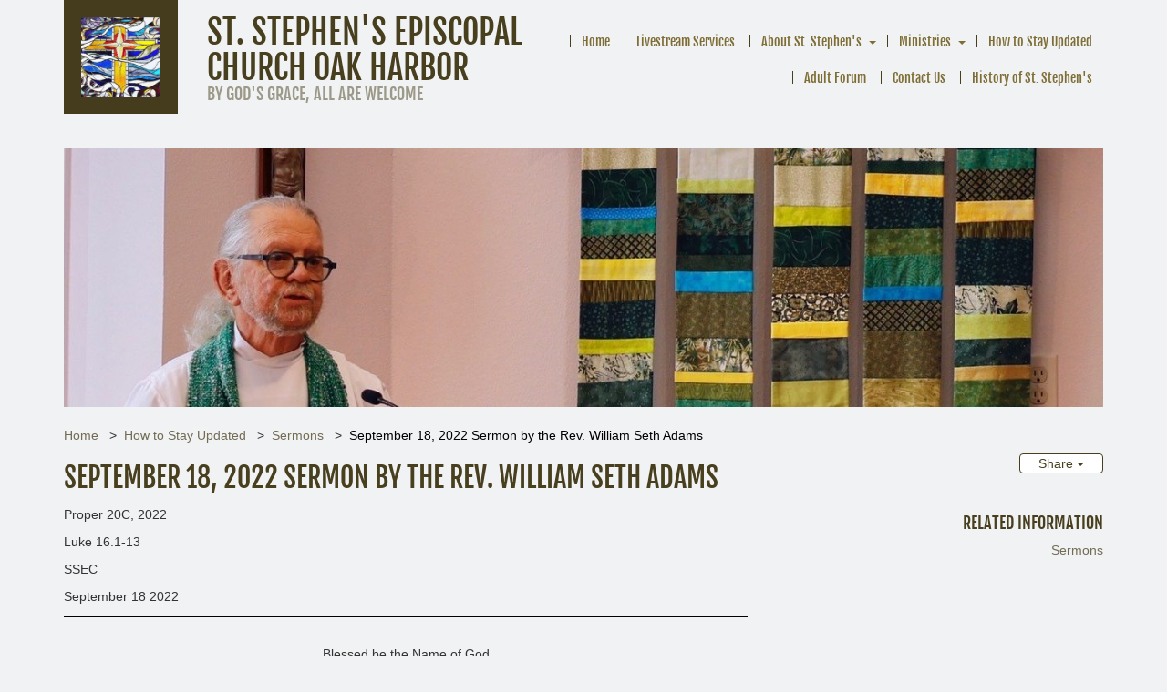

--- FILE ---
content_type: text/html; charset=UTF-8
request_url: https://www.ststephensofoakharbor.org/stay-updated/whats-happening-/september-18-2022-sermon-by-the-rev-william-seth-adams
body_size: 9639
content:
<!DOCTYPE html><html lang="en-US" class="su_bootstrap_safe">
	<head>		
		<base target="_parent" href="https://www.ststephensofoakharbor.org/">
		<link rel="canonical" href="https://www.ststephensofoakharbor.com/stay-updated/whats-happening-/september-18-2022-sermon-by-the-rev-william-seth-adams" />
		<title>St. Stephen&#039;s Episcopal Church Oak Harbor : September 18, 2022 Sermon by the Rev. William Seth Adams</title> 				
		<meta http-equiv="Content-Type" content="text/html; charset=UTF-8"/>
		<meta http-equiv="X-UA-Compatible" content="IE=edge"/>				
		<meta name="description" content="Proper 20C, 2022
Luke 16.1-13
SSEC
September 18 2022
 
Blessed be the Name of God
 
         This morning, we find ourselves in the midst of some..."/>				
		<meta property="og:title" content="September 18, 2022 Sermon by the Rev. William Seth Adams"/>
		<meta property="og:description" content="Proper 20C, 2022
Luke 16.1-13
SSEC
September 18 2022
 
Blessed be the Name of God
 
         This morning, we find ourselves in the midst of some..."/>
		<meta property="og:url" content="https://www.ststephensofoakharbor.com/stay-updated/whats-happening-/september-18-2022-sermon-by-the-rev-william-seth-adams"/>
		<meta property="og:type" content="article"/>
		<meta property="og:image" content="https://www.ststephensofoakharbor.com/build/image/7535.jpg?w=1024&amp;h=1024&amp;fit=max&amp;s=68609999a85cb44e879f6adfccd16c70"/>
		<meta property="og:image:width" content="1024"/>
		<meta property="og:image:height" content="712"/>
		<meta property="article:publisher" content="https://www.facebook.com/ststephensofoakharbor/?rf=120718797941651"/>
		<meta property="article:published_time" content="2022-09-21T13:40:33-0400"/>		
		
		<link rel="alternate" type="application/json+oembed" href="https://www.ststephensofoakharbor.com/action/page/oembed?url=https://www.ststephensofoakharbor.com/stay-updated/whats-happening-/september-18-2022-sermon-by-the-rev-william-seth-adams" />
		<link rel="alternate" type="text/xml+oembed" href="https://www.ststephensofoakharbor.com/page/oembed/xml?url=https://www.ststephensofoakharbor.com/stay-updated/whats-happening-/september-18-2022-sermon-by-the-rev-william-seth-adams" />		
				
		

		<!--[if !IE 8]><link rel="search" href="https://www.ststephensofoakharbor.org/search/description/open" type="application/opensearchdescription+xml" title="St. Stephen's Episcopal Church Oak Harbor" /><![endif]-->		
		<link type="text/css" rel="stylesheet" href="/cache/share/css/0f/7b/73be73c4f45e2110734a60270e8aa21bf417.css"/>		
		<link type="text/css" rel="stylesheet" href="/cache/share/css/53/d2/60b80b9d9c9f6cb9aec5b6d4052a6d1db2f7.css"/>		
		<link type="text/css" rel="stylesheet" href="/cache/css/9e/de/3b4c2b20bd3f880d721da81521ec89cab3c5.css"/>								
		<script type="text/javascript">document.cookie = 'su-dpr='+window.devicePixelRatio+';';</script>				
		<script type="text/javascript">var SF_BASE_PATH = 'https://www.ststephensofoakharbor.org/'; var SF_IS_DEVELOPMENT = false;</script>				
		<script type="text/javascript" src="//ajax.googleapis.com/ajax/libs/jquery/3.6.0/jquery.min.js"></script>				
		<script type="text/javascript" src="/cache/js/ca/e1/9f11a194395412a51c5eb469d9413565d98e.js"></script>				
		<script type="text/javascript" src="static/js/base.js?_t=1718767510"></script>				
					<link rel="icon" sizes="32x32" href="/build/image/8047.jpg?w=32&amp;h=32&amp;fit=crop-50-50&amp;s=fffe98a43d2031cef62f23fae3d2b7dc">					<link rel="icon" sizes="128x128" href="/build/image/8048.jpg?w=128&amp;h=128&amp;fit=crop-50-50&amp;s=915252babd559a5222882393e61e8837">					<link rel="icon" sizes="152x152" href="/build/image/8048.jpg?w=152&amp;h=152&amp;fit=crop-50-50&amp;s=02f253c7675ecd32dc9cbd1be232c24c">					<link rel="icon" sizes="167x167" href="/build/image/8048.jpg?w=167&amp;h=167&amp;fit=crop-50-50&amp;s=435e70708270fa2f09ca695b6f407527">					<link rel="icon" sizes="180x180" href="/build/image/8048.jpg?w=180&amp;h=180&amp;fit=crop-50-50&amp;s=779bf9fe8f5f1aa3ba5b86960e0cca73">					<link rel="icon" sizes="192x192" href="/build/image/8048.jpg?w=192&amp;h=192&amp;fit=crop-50-50&amp;s=fb4a285c497cf35e080bdc9fbcb7c4b5">					<link rel="icon" sizes="196x196" href="/build/image/8048.jpg?w=196&amp;h=196&amp;fit=crop-50-50&amp;s=423ef2e03957bc1be5ba81bf9f529a08">		
			<meta name="viewport" content="width=device-width, initial-scale=1.0">
	<title>St. Stephen&#039;s Episcopal Church Oak Harbor : September 18, 2022 Sermon by the Rev. William Seth Adams</title>
	<link href="//fonts.googleapis.com/css?family=Pacifico|Alegreya+Sans+SC" rel="stylesheet" type="text/css">
			</head>
						
	
		<body class="layout-article">
	<div class="container">
		<header>
							<div class="organism-header">
	
<div class="molecule-branding">
	<div class="atom-logo logo">
	<a href="/"><img src="/build/image/8037.jpg?w=200&amp;h=200&amp;fit=max&amp;s=0fa4743e809acd9b8b8d6b5f31212ff6" width="70%" alt="logo" /></a>
</div>	<div class="sitename">
					<a href="/"><h1><span class="atom-sitename">St. Stephen&#039;s Episcopal Church Oak Harbor</span></h1></a>
				<h3><span class="atom-slogan">By God&#039;s Grace,  All Are Welcome</span></h3>	</div>
</div>	
<div class="molecule-nav">
		
<div class="module-themeNavigation">
		<div class="module-themeNavigation__nav">
		<input class="module-themeNavigation__mobileToggle" type="checkbox" id="module-themeNavigation__mobileToggle">
		<div class="module-themeNavigation__burger">
			<label for="module-themeNavigation__mobileToggle"><svg xmlns="http://www.w3.org/2000/svg" viewBox="0 0 448 512" width="1em" height="1em" class="icon" data-identifier="fa-bars"><path d="M436 124H12c-6.627 0-12-5.373-12-12V80c0-6.627 5.373-12 12-12h424c6.627 0 12 5.373 12 12v32c0 6.627-5.373 12-12 12zm0 160H12c-6.627 0-12-5.373-12-12v-32c0-6.627 5.373-12 12-12h424c6.627 0 12 5.373 12 12v32c0 6.627-5.373 12-12 12zm0 160H12c-6.627 0-12-5.373-12-12v-32c0-6.627 5.373-12 12-12h424c6.627 0 12 5.373 12 12v32c0 6.627-5.373 12-12 12z"/></svg></label>
		</div>
		<label class="module-themeNavigation__mobileClose" for="module-themeNavigation__mobileToggle"><svg xmlns="http://www.w3.org/2000/svg" viewBox="0 0 320 512" width="1em" height="1em" class="icon" data-identifier="fa-times"><path d="m207.6 256 107.72-107.72c6.23-6.23 6.23-16.34 0-22.58l-25.03-25.03c-6.23-6.23-16.34-6.23-22.58 0L160 208.4 52.28 100.68c-6.23-6.23-16.34-6.23-22.58 0L4.68 125.7c-6.23 6.23-6.23 16.34 0 22.58L112.4 256 4.68 363.72c-6.23 6.23-6.23 16.34 0 22.58l25.03 25.03c6.23 6.23 16.34 6.23 22.58 0L160 303.6l107.72 107.72c6.23 6.23 16.34 6.23 22.58 0l25.03-25.03c6.23-6.23 6.23-16.34 0-22.58L207.6 256z"/></svg></label>
		<ul>
			<li class="module-themeNavigation-topLevelLink  "><a href="/" target="_self">Home</a></li><li class="module-themeNavigation-topLevelLink  "><a href="/httpsststephensofoakharborsermonnetmainmain21803273" target="_self">Livestream Services</a></li><li class="module-themeNavigation-topLevelLink  has-children"><a href="/about" target="_self">About St. Stephen&#039;s</a><input type="checkbox" class="module-themeNavigation__dropdownToggle" id="module-themeNavigation__dropdownToggle3" /><label class="module-themeNavigation-arrow" for="module-themeNavigation__dropdownToggle3"><span class="module-themeNavigation__caret"></span></label><ul class="module-themeNavigation-dropdown"><li><a href="/about/clergy" target="_self">Clergy</a></li><li><a href="/about/news-from-our-diocese" target="_self">News from our Diocese</a></li><li><a href="/about/the-episcopal-church" target="_self">What to Expect</a></li></ul></li><li class="module-themeNavigation-topLevelLink  has-children"><a href="/ministries" target="_self">Ministries</a><input type="checkbox" class="module-themeNavigation__dropdownToggle" id="module-themeNavigation__dropdownToggle4" /><label class="module-themeNavigation-arrow" for="module-themeNavigation__dropdownToggle4"><span class="module-themeNavigation__caret"></span></label><ul class="module-themeNavigation-dropdown"><li><a href="/ministries/education-for-all-ages" target="_self">Children&#039;s Education</a></li><li><a href="/ministries/outreach" target="_self">Outreach</a></li><li><a href="/ministries/service-participants" target="_self">Service Participants</a></li></ul></li><li class="module-themeNavigation-topLevelLink  "><a href="/stay-updated" target="_self">How to Stay Updated</a></li><li class="module-themeNavigation-topLevelLink  "><a href="/events--discussions" target="_self">Adult Forum</a></li><li class="module-themeNavigation-topLevelLink  "><a href="/contact-us" target="_self">Contact Us</a></li><li class="module-themeNavigation-topLevelLink  "><a href="/celebrating-70-years" target="_self">History of St. Stephen&#039;s</a></li>		</ul>
	</div>
	</div>
<script>
	jQuery( '.module-themeNavigation__dropdownToggle' ).click(function() {
		jQuery( this ).parent().toggleClass( 'js-mobile-open' );
	});
	jQuery( "#module-themeNavigation__mobileToggle" ).change(function() {
		jQuery( "html" ).toggleClass( "library-molecule-navigation__open", this.checked );
	});
</script></div></div>					</header>

				<div class="banner-image no-print" style="background-image: url( '/build/image/7535.jpg?w=1170&amp;h=291&amp;fit=ratio-50-47&amp;s=274a720e78a6b6cd2c4f63dc01c0a1f0' );" /></div>

		
					
<ul class="molecule-breadcrumbs">
			<li><a href="/">Home</a></li>
			<li><a href="/stay-updated">How to Stay Updated</a></li>
			<li><a href="/stay-updated/whats-happening-">Sermons</a></li>
			<li><a href="/stay-updated/whats-happening-/september-18-2022-sermon-by-the-rev-william-seth-adams">September 18, 2022 Sermon by the Rev. William Seth Adams</a></li>
	</ul>			
	<div class="share btn-group">
		<button type="button" class="btn btn-default dropdown-toggle" data-toggle="dropdown" aria-haspopup="true" aria-expanded="false">
			Share <span class="caret"></span>
		</button>
		<ul class="dropdown-menu">
							<li>
					<a href="mailto:?body=https://www.ststephensofoakharbor.com/stay-updated/whats-happening-/september-18-2022-sermon-by-the-rev-william-seth-adams&amp;subject=September 18, 2022 Sermon by the Rev. William Seth Adams"><svg xmlns="http://www.w3.org/2000/svg" viewBox="0 0 512 512" width="1em" height="1em" class="icon" data-identifier="fa-envelope"><path d="M464 64H48C21.49 64 0 85.49 0 112v288c0 26.51 21.49 48 48 48h416c26.51 0 48-21.49 48-48V112c0-26.51-21.49-48-48-48zm0 48v40.805c-22.422 18.259-58.168 46.651-134.587 106.49-16.841 13.247-50.201 45.072-73.413 44.701-23.208.375-56.579-31.459-73.413-44.701C106.18 199.465 70.425 171.067 48 152.805V112h416zM48 400V214.398c22.914 18.251 55.409 43.862 104.938 82.646 21.857 17.205 60.134 55.186 103.062 54.955 42.717.231 80.509-37.199 103.053-54.947 49.528-38.783 82.032-64.401 104.947-82.653V400H48z"/></svg> Email</a>
				</li>
							<li>
					<a href="javascript:window.print();"><svg xmlns="http://www.w3.org/2000/svg" viewBox="0 0 512 512" width="1em" height="1em" class="icon" data-identifier="fa-print"><path d="M400 264c-13.25 0-24 10.74-24 24 0 13.25 10.75 24 24 24s24-10.75 24-24c0-13.26-10.75-24-24-24zm32-88V99.88c0-12.73-5.06-24.94-14.06-33.94l-51.88-51.88c-9-9-21.21-14.06-33.94-14.06H110.48C93.64 0 80 14.33 80 32v144c-44.18 0-80 35.82-80 80v128c0 8.84 7.16 16 16 16h64v96c0 8.84 7.16 16 16 16h320c8.84 0 16-7.16 16-16v-96h64c8.84 0 16-7.16 16-16V256c0-44.18-35.82-80-80-80zM128 48h192v48c0 8.84 7.16 16 16 16h48v64H128V48zm256 416H128v-64h256v64zm80-112H48v-96c0-17.64 14.36-32 32-32h352c17.64 0 32 14.36 32 32v96z"/></svg> Print</a>
				</li>
							<li>
					<a href="http://www.facebook.com/share.php?u=https://www.ststephensofoakharbor.com/stay-updated/whats-happening-/september-18-2022-sermon-by-the-rev-william-seth-adams"><svg xmlns="http://www.w3.org/2000/svg" viewBox="0 0 512 512" width="1em" height="1em" class="icon" data-identifier="fa-facebook"><path d="M504 256C504 119 393 8 256 8S8 119 8 256c0 123.78 90.69 226.38 209.25 245V327.69h-63V256h63v-54.64c0-62.15 37-96.48 93.67-96.48 27.14 0 55.52 4.84 55.52 4.84v61h-31.28c-30.8 0-40.41 19.12-40.41 38.73V256h68.78l-11 71.69h-57.78V501C413.31 482.38 504 379.78 504 256z"/></svg> Facebook</a>
				</li>
							<li>
					<a href="https://twitter.com/intent/tweet?text=September 18, 2022 Sermon by the Rev. William Seth Adams – https://www.ststephensofoakharbor.com/stay-updated/whats-happening-/september-18-2022-sermon-by-the-rev-william-seth-adams"><svg xmlns="http://www.w3.org/2000/svg" viewBox="0 0 512 512" width="1em" height="1em" class="icon" data-identifier="fa-twitter"><path d="M459.37 151.716c.325 4.548.325 9.097.325 13.645 0 138.72-105.583 298.558-298.558 298.558-59.452 0-114.68-17.219-161.137-47.106 8.447.974 16.568 1.299 25.34 1.299 49.055 0 94.213-16.568 130.274-44.832-46.132-.975-84.792-31.188-98.112-72.772 6.498.974 12.995 1.624 19.818 1.624 9.421 0 18.843-1.3 27.614-3.573-48.081-9.747-84.143-51.98-84.143-102.985v-1.299c13.969 7.797 30.214 12.67 47.431 13.319-28.264-18.843-46.781-51.005-46.781-87.391 0-19.492 5.197-37.36 14.294-52.954 51.655 63.675 129.3 105.258 216.365 109.807-1.624-7.797-2.599-15.918-2.599-24.04 0-57.828 46.782-104.934 104.934-104.934 30.213 0 57.502 12.67 76.67 33.137 23.715-4.548 46.456-13.32 66.599-25.34-7.798 24.366-24.366 44.833-46.132 57.827 21.117-2.273 41.584-8.122 60.426-16.243-14.292 20.791-32.161 39.308-52.628 54.253z"/></svg> Twitter</a>
				</li>
					</ul>
	</div>
		
					<h2><div class="editable__title">September 18, 2022 Sermon by the Rev. William Seth Adams</div></h2>

			
			
			
		
			<div class="row marketing article">
		<div class="col-sm-6 col-md-8 content">
									
	<p>Proper 20C, 2022</p>
<p>Luke 16.1-13</p>
<p>SSEC</p>
<div style="border:none;border-bottom:solid windowtext 1.5pt;padding:0in 0in 1.0pt 0in;"><p style="border:none;padding:0in;">September 18 2022</p></div>
<p> </p>
<p align="center" style="text-align:center;">Blessed be the Name of God</p>
<p align="center" style="text-align:center;"> </p>
<p style="line-height:200%;">         This morning, we find ourselves in the midst of some of Luke’s finest stories.  Just ahead of this morning’s reading, Jesus told the Parable of the Prodigal Son, the parable that should rightly be called the Prodigal Father.  We’ve talked about that before.</p>
<p style="line-height:200%;">         Following our reading, comes the story of the rich man and Lazarus.  That’s on the docket for next week, when we will have the delight of hearing Tom Johnson.  I’m confident he will bring us his usual abundance of insight and edification.</p>
<p style="line-height:200%;">         In today’s reading, a story typically called the Parable of the Unjust Steward, we have a well told and eventually puzzling tale, one the Evangelist gives us, I think, simply for our enjoyment, on the one hand, and to give us something to gnaw on, on the other.</p>
<p style="line-height:200%;">         In order for us to engage this story rightly this morning, I need to tell you another story, one drawn from my life and Amy’s.</p>
<p style="line-height:200%;">         While we lived in Austin TX, we would, from time to time, drive from our home to Taos NM, where we had dear friends.  We would stay with them when they were in town and when they were away, they would let us stay there on our own.  Driving from Central Texas to Northern New Mexico meant that we drove through the part of Texas known as the Panhandle.  On one such visit, we stayed in the small town of Post TX, a town founded by C.W. Post, maker of memorable breakfast cereals.  Post intended to town to be a kind of experimental, utopian community but when Amy and I arrived, it was just a dusty little town in the very flat part of northwest Texas.</p>
<p style="line-height:200%;">         We had dinner that evening at the hotel where we were staying the night.  As it turned out, as a benefit for dining at the hotel, we got a free pass to the local playhouse, just several doors down the way.  So, after dinner, down the way we went!</p>
<p style="line-height:200%;">         When we came through the playhouse doors, we learned that the specialty of the house was melodrama—stellar heroes and beautiful heroines and remarkably evil villains.  Also, each of us was given a large paper bag full of wadded up newspaper—to what end Amy and I did not know—but we soon found out.</p>
<p style="line-height:200%;">         Seated in the small theatre, an announcer took center stage and explained the role we were to play in the evening’s extravaganza.  When the hero appeared, we were to cheer.  When the heroine appeared, we were to swoop.  And when the villain appeared, we were boo robustly and throw wadded newspaper balls at him! You can imagine how much fun that was, and the chaos!</p>
<p style="line-height:200%;">         Turns out, the villain walked with a cane, so once the stage floor was littered the wadded newspaper balls, the villain would invert his cane and, as if playing golf, hits the paper wads back into the audience.  Consequently, we had a nearly endless supply of re-usable ammunition!</p>
<p style="line-height:200%;">         Why am I telling you this?  Well you may wonder.  Why? Although this morning’s story really has no hero to cheer, we do have a proper villain.  And although I have not outfitted you with wads of paper, you are all capable of booing.</p>
<p style="line-height:200%;">         So, to enjoy this puzzling story all the more, I will read this story to you again, hoping you will treat the villain properly.I will read this story to you again, hoping you will treat the villain properly.</p>
<p align="center" style="text-align:center;line-height:200%;">*****</p>
<p style="line-height:200%;">         “There was a rich man who had a manager, and charges were brought to him that [the manager] was squandering his property. So [the rich man] summoned [the manager]* and said to him, ‘What is this that I hear about you? Give me an accounting of your management, because you cannot be my manager any longer?’</p>
<p style="line-height:200%;">         Then the manager* said to himself, ‘What will I do, now that my master is taking the position away from me?’ [We have a rarely used word in our language that works beautifully here.  The word is “sniveling.”]  <u>I am not strong enough to dig, and I am ashamed to beg.</u>  I have decided what to do so that, when I am dismissed as manager, people may welcome me into their homes.’ *</p>
<p style="line-height:200%;">         So, summoning his master’s debtors one by one, [the manager] asked the first, ‘How much do you owe my master?’ He answered, ‘A hundred jugs of olive oil.’ [The manager] said to him, ‘Take your bill, sit down quickly, and make it fifty.’ * Then [the manager] asked another, ‘And how much do you owe?’ [The second debtor] replied, ‘A hundred containers of wheat.’ [The manager] said to him, ‘Take your bill and make it eighty.’ *</p>
<p style="line-height:200%;">                  When the rich man learned of the manager’s conniving, the rich man “commended the dishonest manager because [the manager] had acted shrewdly…” *</p>
<p align="center" style="text-align:center;line-height:200%;">*****</p>
<p style="line-height:200%;">         Here is where the parabolic story ends.  We’ve had our fun.  Now what? Well, this is where Jesus’ commentary begins.  And truly, this is where the puzzlement sets in.  But that is the nature of parabolic stories, isn’t it? They intend to draw us in and require that we work with the text, “gnaw on it,” I said earlier, worry it like a dog with a bone.</p>
<p style="line-height:200%;">         The rich man, in commending the shrewd dishonest manager, says “…for the children of this age are more shrewd in dealing with their own generation than are the children of light.”  Then Jesus, speaking for himself, says, “…make friends for yourselves by means of dishonest wealth so that when it is gone, they may welcome you into the eternal homes.” </p>
<p style="line-height:200%;">         At this point, the story and the commentary require us to scratch our heads.  Is Jesus commending this sort of self-serving maneuvering?  Do the children of light need lessons in personal survival in business by nefarious means?  Is Jesus being sarcastic?  Is Jesus being ironic?  Had Jesus made a wrong turn somewhere? My commentary says, “…the parable defies any fully satisfactory explanation.” [<em>JANT</em>, 149]  So, there you have it!</p>
<p style="line-height:200%;">         Perhaps we’d best enjoy our engagement with the story and just keep going, moving beyond our particularly villainous manager.</p>
<p style="line-height:200%;">         What Luke the Evangelist gives us next is a companion to the previous story, an exposition perhaps.  Jesus speaks about faithfulness and money, clearly topics central to the preceding account, sniveling and conniving as it is.  “Whoever is faithful in very little is faithful also in much…No [one] can serve two masters, for [one] will either hate the one and love the other, or be devoted to the one and despise the other.  You cannot serve God and wealth.”</p>
<p style="line-height:200%;">         Think of how often Jesus has told us something like this.  Not only about money, greed, ‘Mammon,” but about other choices he expects us to make so as to fix our allegiance on God.  Typically this faithfulness to God is put in terms of following Jesus.</p>
<p style="line-height:200%;">         Earlier in Luke’s gospel, Jesus has told us very harshly, “Whoever comes to me and does not hate father and mother, wife and children, brothers and sisters, yes, even life itself, cannot be my disciple. Whoever does not carry the cross and follow me cannot be my disciple.” [Lk 14.26-27]  Surely a cringe-worthy challenge but equally as surely, it makes the point.  In Matthew 16, we hear Jesus saying, “If any want to become my followers, let them deny themselves and take up their cross and follow me.” [16.24] Allegiance, fundamental and singular.</p>
<p style="line-height:200%;">         Last Thursday, some of us saw allegiance acted out.  At the Naval Air Station, we were privileged to attend the Change of Command of Wing Ten.  In a very large hanger, richly decked out for the occasion, serenaded by a small brass ensemble, we watched as Captain Mike Martinez receive command, succeeding Captain Jonathan Voorheis.  Once the pomp and ceremony were accomplished, Captain Martinez was in command. In earthly terms, very clean and very clear.</p>
<p style="line-height:200%;">         Jesus, in his frequent and challenging counsel, knows that we are likely to vacillate, to waffle, to slip. And that is doubtless why he so often reminds us of necessity and singularity of our devotion.  There must be nothing that interferes with, intrudes upon or obstructs our life with God. We Christians accomplish this singular devotion by following Jesus.</p>
<p style="line-height:200%;">         As to the challenge that wealth poses, the challenge that money poses to that devotion, it an easy one to grasp, and timely. </p>
<p style="text-indent:.5in;line-height:200%;">As a parish, we are on the verge of our annual stewardship effort, under the able leadership of Tom Johnson, next week’s preacher.  What this morning’s text tells us, pointedly, is that we cannot serve God and money.  What the text ought to say further is that we can and do and should serve God with money. Exploring that is likely best left to times to come.</p>
<p align="center" style="text-align:center;text-indent:.5in;line-height:200%;">Blessed be the Name of God</p>
<p align="center" style="text-align:center;text-indent:.5in;line-height:200%;"> </p>
<p align="right" style="text-align:right;text-indent:.5in;line-height:200%;">wsa</p>
<p style="line-height:200%;">        </p>
<p style="line-height:200%;">        </p>
<p style="line-height:200%;">        </p>
	
		
		
		</div>
		<div class="col-sm-6 col-md-4">			
			<div class="sidebar">
				<p></p>
			</div>
			

<div class="subpages">
	<h4>Related Information</h4>
	
			<a href="/stay-updated/whats-happening-" target="_self">Sermons</a>
		
		
	</div>

		</div>
	</div>

	</div>
			
	

<footer class="organism-footer">
	<div class="container no-print">
		
	<div class="left">
		<div class="molecule-address">
			<span class="atom-sitename">St. Stephen&#039;s Episcopal Church Oak Harbor</span>	
	<br />555 SE Regatta Drive (P.O. Box 2754)	<br />Oak Harbor,	WA 98277
	<br /><a class="phone" href="tel:3602790715">3602790715</a></div>

	</div>
	<div class="right">
		<div class="search-wrapper">
			<div class="molecule-search">
	<form action="search" method="get" class="library-molecule-search">
	<input type="text" name="search" placeholder="Search" aria-label="Search box" />
	<button name="submit" aria-label="Submit"><svg xmlns="http://www.w3.org/2000/svg" viewBox="0 0 512 512" width="1em" height="1em" class="icon" data-identifier="fa-search"><path d="M508.5 468.9 387.1 347.5c-2.3-2.3-5.3-3.5-8.5-3.5h-13.2c31.5-36.5 50.6-84 50.6-136C416 93.1 322.9 0 208 0S0 93.1 0 208s93.1 208 208 208c52 0 99.5-19.1 136-50.6v13.2c0 3.2 1.3 6.2 3.5 8.5l121.4 121.4c4.7 4.7 12.3 4.7 17 0l22.6-22.6c4.7-4.7 4.7-12.3 0-17zM208 368c-88.4 0-160-71.6-160-160S119.6 48 208 48s160 71.6 160 160-71.6 160-160 160z"/></svg></button>
</form>
</div>

			
<div class="social-icons">
	

<ul class="library-molecule-socialLinks no-print">
	<li><a href="https://www.facebook.com/ststephensofoakharbor/?rf=120718797941651" target="_blank" rel="noopener" aria-label="Facebook"><svg xmlns="http://www.w3.org/2000/svg" viewBox="0 0 320 512" width="1em" height="1em" class="icon" data-identifier="fa-facebook-f"><path d="m279.14 288 14.22-92.66h-88.91v-60.13c0-25.35 12.42-50.06 52.24-50.06h40.42V6.26S260.43 0 225.36 0c-73.22 0-121.08 44.38-121.08 124.72v70.62H22.89V288h81.39v224h100.17V288z"/></svg></a></li></ul></div>
		</div>
					<span class="footer">
		
		<span class="private_label">
					Powered by <a href="http://www.SimpleUpdates.com/" class="footer" target="_blank" rel="noopener">SimpleUpdates.com</a> &copy; 2002-2026. 
			</span>
	
	<span class="sitemap"><a href="sitemap" class="footer">Sitemap</a>.</span>

	<span class="login">
			User <a href="https://www.ststephensofoakharbor.org/forwarder/part1?url=https%3A%2F%2Fwww.ststephensofoakharbor.com%2Fadmin%2Flogin%3Fback_location%3D%252Fstay-updated%252Fwhats-happening-%252Fseptember-18-2022-sermon-by-the-rev-william-seth-adams" rel="nofollow" class="footer">Login / Customize</a>
		</span>
</span>
						
						
									
		
	</div>
		
	</div>
</footer>

		
		<!-- end of canvas wrapper-->
	<script src="/theme/current/asset/scrollreveal.min.js" type="text/javascript"></script>
<script type="text/javascript">
	jQuery( '.block[data-sr-id]' ).removeAttr( 'data-sr-id' ).removeAttr( 'style' );
	
	window.sr = ScrollReveal();

	var doesFade = true;
	var doesSlide = false;

	var duration = 750;
	var delay = 50;
	var distance = '5%';

	if ( doesFade && doesSlide ) {
		sr.reveal( '.block--right[data-type="image"]', {
			scale: 1,
			origin: 'right',
			distance: distance,
			duration: duration,
			delay: delay
		} );
		sr.reveal( '.block[data-type="image"]:not( .block--right )', {
			scale: 1,
			origin: 'left',
			distance: distance,
			duration: duration,
			delay: delay
		} );
	} else if ( doesFade ) {
		sr.reveal( '.block[data-type="image"]', {
			scale: 1,
			distance: 0,
			duration: duration,
			delay: delay
		} );
	} else if ( doesSlide ) {
		sr.reveal( '.block--right[data-type="image"]', {
			scale: 1,
			opacity: 1,
			origin: 'right',
			distance: distance,
			duration: duration,
			delay: delay
		} );
		sr.reveal( '.block[data-type="image"]:not( .block--right )', {
			scale: 1,
			opacity: 1,
			origin: 'left',
			distance: distance,
			duration: duration,
			delay: delay
		} );
	}
</script>	</body>
</html>

--- FILE ---
content_type: text/css
request_url: https://www.ststephensofoakharbor.org/cache/css/9e/de/3b4c2b20bd3f880d721da81521ec89cab3c5.css
body_size: 5495
content:
@font-face{font-family:'Fjalla One';src:url('/theme/SUThemeOrganic/asset/FjallaOne-Regular.ttf')}html,body{min-height:100vh}body{display:flex;flex-direction:column}.container{flex:1 0 auto;width:100%}footer{flex:none}.content img{max-width:100%;height:auto}.content a{text-decoration:underline}.content a:hover{text-decoration:none}html.su_bootstrap_safe body{padding-bottom:0;font-weight:300;background-color:#f1f2f4}html.su_bootstrap_safe body img{image-rendering:-webkit-optimize-contrast}html.su_bootstrap_safe body .fc-view-container{background-color:#fff}html.su_bootstrap_safe body a.sitename{text-decoration:none}html.su_bootstrap_safe body a.sitename h1{display:inline-block}html.su_bootstrap_safe body.layout-article .subpages{text-align:right;margin-top:0}html.su_bootstrap_safe body.layout-article .subpages a{display:block;padding-bottom:.5em;font-weight:400}html.su_bootstrap_safe body.layout-article .subpages h4{margin-top:0}@media (max-width:767px){html.su_bootstrap_safe body.layout-article .subpages{text-align:left;margin-top:2rem}}html.su_bootstrap_safe body.layout-open .subpages{text-align:left;padding-bottom:2em}html.su_bootstrap_safe body.layout-open .subpages a{display:inline-block;margin-right:1.5em}html.su_bootstrap_safe body .sidebar{padding-left:3em}html.su_bootstrap_safe body .container{border-radius:0}html.su_bootstrap_safe body .container .jumbotron,html.su_bootstrap_safe body .container .jumbotron2{padding:0;text-align:center;background-size:cover;background-repeat:no-repeat;-moz-border-radius:0;-webkit-border-radius:0;border-radius:0}html.su_bootstrap_safe body .container .jumbotron .btn,html.su_bootstrap_safe body .container .jumbotron2 .btn{font-size:21px;padding:14px 24px}html.su_bootstrap_safe body .container .jumbotron:after{content:"";position:absolute;z-index:20;top:0;left:0;right:0;bottom:0;background-size:100% 100%}html.su_bootstrap_safe body .container .jumbotron2{background-image:none;margin-left:0;margin-right:0}html.su_bootstrap_safe body .marketing p+h4{margin-top:28px}html.su_bootstrap_safe body footer h4{color:#fff}html.su_bootstrap_safe body footer ul{padding-left:0;list-style-type:none}@media screen and (min-width:768px){html.su_bootstrap_safe body header{margin-bottom:30px}html.su_bootstrap_safe body .container .jumbotron{margin:0 0 1em}html.su_bootstrap_safe body .marketing{margin-top:1em;margin-bottom:3em}}@media screen and (max-width:767px){html.su_bootstrap_safe body .sidebar div.nav a{display:block;background-color:#FFF;padding:20px;border-bottom:1px solid #d3d3d3;text-transform:uppercase;font-weight:bold;font-size:16px;text-align:center}html.su_bootstrap_safe body .jumbotron{margin:auto}}html.su_bootstrap_safe body.styleguide-view,html.su_bootstrap_safe body .styleguide-view{height:auto;min-height:0;background:white;overflow:hidden}html.su_bootstrap_safe body.styleguide-view::after,html.su_bootstrap_safe body .styleguide-view::after{content:"";display:block;clear:both}html.su_bootstrap_safe body .colors i:nth-child( 1){background-color:#453c1d;display:inline-flex !important}html.su_bootstrap_safe body .colors i:nth-child( 1):before{content:"@accentColor #453c1d"}html.su_bootstrap_safe body .colors i:nth-child( 2){background-color:#f7f5ed;display:inline-flex !important}html.su_bootstrap_safe body .colors i:nth-child( 2):before{content:"@accentColorBleached #f7f5ed"}html.su_bootstrap_safe body .colors i:nth-child( 3){background-color:#f0ebdb;display:inline-flex !important}html.su_bootstrap_safe body .colors i:nth-child( 3):before{content:"@accentColorLight #f0ebdb"}html.su_bootstrap_safe body .colors i:nth-child( 4){background-color:#d2c493;display:inline-flex !important}html.su_bootstrap_safe body .colors i:nth-child( 4):before{content:"@accentColorMid1 #d2c493"}html.su_bootstrap_safe body .colors i:nth-child( 5){background-color:#c3b16f;display:inline-flex !important}html.su_bootstrap_safe body .colors i:nth-child( 5):before{content:"@accentColorMid2 #c3b16f"}html.su_bootstrap_safe body .colors i:nth-child( 6){background-color:#b49d4b;display:inline-flex !important}html.su_bootstrap_safe body .colors i:nth-child( 6):before{content:"@accentColorMid3 #b49d4b"}html.su_bootstrap_safe body .colors i:nth-child( 7){background-color:#7e6e35;display:inline-flex !important}html.su_bootstrap_safe body .colors i:nth-child( 7):before{content:"@accentColorDim #7e6e35"}html.su_bootstrap_safe body .colors i:nth-child( 8){background-color:#483f1e;display:inline-flex !important}html.su_bootstrap_safe body .colors i:nth-child( 8):before{content:"@accentColorDark #483f1e"}html.su_bootstrap_safe body .colors i:nth-child( 9){background-color:#fff;display:inline-flex !important}html.su_bootstrap_safe body .colors i:nth-child( 9):before{content:"@white #fff"}html.su_bootstrap_safe body .colors i:nth-child( 10){background-color:#f1f2f4;display:inline-flex !important}html.su_bootstrap_safe body .colors i:nth-child( 10):before{content:"@lightGray #f1f2f4"}html.su_bootstrap_safe body .colors i:nth-child( 11){background-color:#000;display:inline-flex !important}html.su_bootstrap_safe body .colors i:nth-child( 11):before{content:"@black #000"}html.su_bootstrap_safe body.styleguide-view .colors{padding:.5rem}html.su_bootstrap_safe body.styleguide-view .colors i{display:none;padding:.5rem;margin:.5rem;width:5rem;height:5rem;position:relative;align-items:center;justify-content:center;vertical-align:top}html.su_bootstrap_safe body.styleguide-view .colors i:before{display:block;opacity:0;z-index:100;color:black;background-color:white;border-radius:4px;white-space:pre-wrap;padding:.5em;text-align:center;transition:opacity 400ms;box-shadow:0 0 5px rgba(0,0,0,0.2)}html.su_bootstrap_safe body.styleguide-view .colors i:hover:before{opacity:1}html.su_bootstrap_safe body .banner-image{background-image:url("/build/image/8014.jpg?fit=crop-50-50&s=fd062e6eceed9181ee31a48ad973ddb3&w=1170&h=291");background-size:1170px 291px;background-size:cover;background-position:50%;margin-bottom:1.5em;height:0;padding-bottom:25%;position:relative}html.su_bootstrap_safe body .banner-image:after{content:"";position:absolute;z-index:20;top:0;left:0;right:0;bottom:0;background-size:100% 100%}html.su_bootstrap_safe body blockquote{border-left:none;margin:1.5em 5px;padding:.5em 50px;quotes:"\201C" "\201D" "\2018" "\2019";position:relative;font-family:'Fjalla One',sans-serif;opacity:.7}html.su_bootstrap_safe body blockquote footer{padding:.5em 1em 1em 0;border-top:0 solid transparent;background-color:#f1f2f4;text-align:right}html.su_bootstrap_safe body blockquote:before{color:#d2c493;content:open-quote;font-size:8em;position:absolute;top:-60px;left:0;font-family:'Alegreya Sans SC',sans-serif}html.su_bootstrap_safe body blockquote:after{color:#d2c493;content:close-quote;font-size:8em;position:absolute;bottom:-0.85em;right:0;font-family:'Alegreya Sans SC',sans-serif}html.su_bootstrap_safe body blockquote p{display:inline;font-weight:400;color:#483f1e}html.su_bootstrap_safe body blockquote p:before,html.su_bootstrap_safe body blockquote p:after{display:none}html.su_bootstrap_safe body .button,html.su_bootstrap_safe body .su__button{overflow:hidden}html.su_bootstrap_safe body .button,html.su_bootstrap_safe body .su__button,html.su_bootstrap_safe body .button a,html.su_bootstrap_safe body .su__button a{background-color:#453c1d;color:#fff !important;transition:all 300ms;text-decoration:none !important;display:inline-block}html.su_bootstrap_safe body .button:hover,html.su_bootstrap_safe body .su__button:hover,html.su_bootstrap_safe body .button:focus,html.su_bootstrap_safe body .su__button:focus,html.su_bootstrap_safe body .button:hover a,html.su_bootstrap_safe body .su__button:hover a,html.su_bootstrap_safe body .button:focus a,html.su_bootstrap_safe body .su__button:focus a{background-color:#695b2c;color:#fff !important;text-decoration:none !important}html.su_bootstrap_safe body .button.bleached{overflow:hidden}html.su_bootstrap_safe body .button.bleached,html.su_bootstrap_safe body .button.bleached a{background-color:#fff;color:#262626 !important;transition:all 300ms;text-decoration:none !important;display:inline-block}html.su_bootstrap_safe body .button.bleached:hover,html.su_bootstrap_safe body .button.bleached:focus,html.su_bootstrap_safe body .button.bleached:hover a,html.su_bootstrap_safe body .button.bleached:focus a{background-color:#e6e6e6;color:#000 !important;text-decoration:none !important}html.su_bootstrap_safe body .button.dark{overflow:hidden}html.su_bootstrap_safe body .button.dark,html.su_bootstrap_safe body .button.dark a{background-color:#2c2c2c;color:#fff !important;transition:all 300ms;text-decoration:none !important;display:inline-block}html.su_bootstrap_safe body .button.dark:hover,html.su_bootstrap_safe body .button.dark:focus,html.su_bootstrap_safe body .button.dark:hover a,html.su_bootstrap_safe body .button.dark:focus a{background-color:#464646;color:#fff !important;text-decoration:none !important}html.su_bootstrap_safe body .su__button{border:1px solid #211d0e}html.su_bootstrap_safe body .su__button:hover,html.su_bootstrap_safe body .su__button:focus{border:1px solid #453c1d}html.su_bootstrap_safe body .button{border-radius:3px;border:1px solid #211d0e}html.su_bootstrap_safe body .button:hover,html.su_bootstrap_safe body .button:focus{border:1px solid #453c1d}html.su_bootstrap_safe body .button.bleached{border:1px solid #e6e6e6}html.su_bootstrap_safe body .button.bleached:hover,html.su_bootstrap_safe body .button.bleached:focus{border:1px solid #ccc}html.su_bootstrap_safe body .button.dark{border:1px solid #121212}html.su_bootstrap_safe body .button.dark:hover,html.su_bootstrap_safe body .button.dark:focus{border:1px solid #2c2c2c}html.su_bootstrap_safe body .button,html.su_bootstrap_safe body .button a,html.su_bootstrap_safe body button.button{font-size:1em;font-weight:400;padding:.25em 1em}html.su_bootstrap_safe body .button a{margin:-0.25em -1em}html.su_bootstrap_safe body h1,html.su_bootstrap_safe body h2,html.su_bootstrap_safe body h3,html.su_bootstrap_safe body h4,html.su_bootstrap_safe body h5,html.su_bootstrap_safe body h6{text-transform:uppercase;color:#483f1e;font-family:'Fjalla One',sans-serif}html.su_bootstrap_safe body .jumbotron.hero{padding:0;position:relative;overflow:hidden}html.su_bootstrap_safe body .jumbotron.hero:after{content:"";position:absolute;z-index:20;top:0;left:0;right:0;bottom:0;background-size:100% 100%}html.su_bootstrap_safe body .jumbotron.hero .library-molecule-responsiveImage,html.su_bootstrap_safe body .jumbotron.hero img{width:100%;height:100%}html.su_bootstrap_safe body.editable__in [data-sr-id]{opacity:1 !important;visibility:visible !important;transform:none !important}html.su_bootstrap_safe body a{color:rgba(72,63,30,0.75)}html.su_bootstrap_safe body div.logo{display:flex;align-items:center;justify-content:center;background-color:#453c1d;width:125px;text-align:center;height:125px;margin-top:0}html.su_bootstrap_safe body div.logo img{max-height:125px}@media screen and (max-width:767px){html.su_bootstrap_safe body div.logo{margin:0 auto 0;width:88px;height:88px;padding-top:10px;float:none}}html.su_bootstrap_safe body hr{border-color:#ccc}html.su_bootstrap_safe body .atom-sitename small{color:inherit}html.su_bootstrap_safe body .atom-slogan small{color:inherit}html.su_bootstrap_safe body .molecule-branding{text-align:center}html.su_bootstrap_safe body .molecule-branding h1{color:#483f1e}html.su_bootstrap_safe body .molecule-branding h3{color:rgba(72,63,30,0.5);font-size:18px;margin-top:0;margin-bottom:0;padding-bottom:19px}html.su_bootstrap_safe body .molecule-branding a:hover{text-decoration:none}@media (min-width:768px){html.su_bootstrap_safe body .molecule-branding{display:flex;align-items:center}html.su_bootstrap_safe body .molecule-branding .atom-logo{flex:none;margin-right:2rem;align-self:flex-start}html.su_bootstrap_safe body .molecule-branding .sitename{text-align:left;padding-top:1rem}html.su_bootstrap_safe body .molecule-branding h1{margin:0}}html.su_bootstrap_safe body .molecule-breadcrumbs{padding-left:0}html.su_bootstrap_safe body .molecule-breadcrumbs li{display:inline-block}html.su_bootstrap_safe body .molecule-breadcrumbs li:before{content:">";display:inline-block;text-align:center;width:1.5rem}html.su_bootstrap_safe body .molecule-breadcrumbs li:first-child:before{display:none}html.su_bootstrap_safe body .molecule-breadcrumbs li:last-child a{pointer-events:none;cursor:default;color:#000}html.su_bootstrap_safe body .image-button{text-align:center;display:table}html.su_bootstrap_safe body .image-button a,html.su_bootstrap_safe body .image-button a:hover{text-decoration:none}html.su_bootstrap_safe body .image-button a h3,html.su_bootstrap_safe body .image-button a:hover h3{text-decoration:none;margin-top:0}html.su_bootstrap_safe body .image-button .image-wrapper{position:relative;overflow:hidden;padding:1px}html.su_bootstrap_safe body .image-button .image-wrapper:after{content:"";position:absolute;z-index:20;top:0;left:0;right:0;bottom:0;background-size:100% 100%}html.su_bootstrap_safe body .image-button img{width:100%}html.su_bootstrap_safe body .image-button .image{background-color:#c1b9b9;transition:all 1s ease}html.su_bootstrap_safe body .image-button:hover .image{transform:scale(1.1)}html.su_bootstrap_safe body .library-organism-carousel{transition:background-color 1000ms}html.su_bootstrap_safe body .library-organism-carousel .slick-arrow{font-size:3.5rem;opacity:0;display:block;width:10rem;position:absolute;top:0;bottom:0;z-index:50;color:white;filter:drop-shadow(0 0 1rem rgba(0,0,0,0.7));background-color:transparent;border:none;transition:opacity 400ms}html.su_bootstrap_safe body .library-organism-carousel .slick-arrow.slick-prev{left:0;text-align:left;padding-left:2rem}html.su_bootstrap_safe body .library-organism-carousel .slick-arrow.slick-next{right:0;text-align:right;padding-right:2rem}html.su_bootstrap_safe body .library-organism-carousel .slick-arrow:hover{opacity:1}html.su_bootstrap_safe body .library-organism-carousel .slick-arrow:active{opacity:1}html.su_bootstrap_safe body .library-organism-carousel .slick-arrow:focus{opacity:1;outline:none}html.su_bootstrap_safe body .library-organism-carousel .slick-dots{position:absolute;bottom:0;width:100%;padding-left:0;padding-bottom:0;margin-bottom:8.66666667px;z-index:100;display:flex;flex-wrap:wrap-reverse;justify-content:center}html.su_bootstrap_safe body .library-organism-carousel .slick-dots li{display:inline-block;flex:1 0 14px;max-width:40px;min-height:40px}html.su_bootstrap_safe body .library-organism-carousel .slick-dots button{width:100%;height:100%;display:flex;align-items:center;justify-content:center;font-size:0;padding:0;margin:0;background-color:transparent;border:none}html.su_bootstrap_safe body .library-organism-carousel .slick-dots button::after{content:"";display:block;width:14px;height:14px;background-color:transparent;border:1px solid #fff;box-shadow:0 0 1rem rgba(0,0,0,0.3),inset 0 0 1rem rgba(0,0,0,0.1);border-radius:100%}html.su_bootstrap_safe body .library-organism-carousel .slick-dots .slick-active button::after{background-color:#fff;border:1px solid #fff;box-shadow:0 0 1rem rgba(0,0,0,0.3)}html.su_bootstrap_safe body .library-organism-carousel>*{transition:opacity 400ms;opacity:1}html.su_bootstrap_safe body .library-organism-carousel.preload{height:0;background-color:transparent}html.su_bootstrap_safe body .library-organism-carousel.preload>*{opacity:0}html.su_bootstrap_safe body .library-organism-carousel .slick-slide{position:relative;min-height:0}html.su_bootstrap_safe body .library-organism-carousel.library-organism-carousel__kenBurns .slick-slide {transition:opacity 3000ms,transform ease 9s !important;transform:scale(1.2)}html.su_bootstrap_safe body .library-organism-carousel.library-organism-carousel__kenBurns .slick-slide.slick-active {transform:scale(1)}html.su_bootstrap_safe body .molecule-carousel{padding:0;margin-bottom:1rem;position:relative}html.su_bootstrap_safe body .molecule-carousel .frame{position:absolute;top:0;left:0;bottom:0;right:0;z-index:5;display:block;pointer-events:none}html.su_bootstrap_safe body .molecule-carousel .frame>img{width:100%;height:100%;padding:0}html.su_bootstrap_safe body .molecule-carousel .slick-slide{display:block;max-width:100%;position:relative}html.su_bootstrap_safe body .molecule-carousel .slick-slide::before{content:'';display:block;padding-top:calc(1 / 2 * 100%)}html.su_bootstrap_safe body .molecule-carousel .slick-slide>*{display:block;width:100%;height:100%;position:absolute;top:0;left:0}html.su_bootstrap_safe body .molecule-carousel video{width:100%;height:100%;object-fit:cover}html.su_bootstrap_safe body .image-buttons{display:grid;grid-template-columns:repeat(auto-fit, minmax(150px, 1fr));grid-gap:1rem;margin-bottom:2rem}html.su_bootstrap_safe body .module-themeNavigation{background-color:rgba(255,255,255,0);font-size:1em;display:flex;width:100%}html.su_bootstrap_safe body .module-themeNavigation .module-themeNavigation__before,html.su_bootstrap_safe body .module-themeNavigation .module-themeNavigation__after{flex:1 0 auto;max-width:calc(100% - 65px);display:flex;align-items:center}html.su_bootstrap_safe body .module-themeNavigation .module-themeNavigation__before{margin-right:1em}html.su_bootstrap_safe body .module-themeNavigation .module-themeNavigation__after{margin-left:1em}html.su_bootstrap_safe body .module-themeNavigation .module-themeNavigation__nav{height:2.5rem;overflow:hidden;display:flex;flex-wrap:wrap;min-width:65px;position:static;flex:1 1 100%;height:auto}html.su_bootstrap_safe body .module-themeNavigation .module-themeNavigation__nav>ul{flex:1 0 100%;margin-bottom:0;padding-left:0;text-align:right;white-space:nowrap}html.su_bootstrap_safe body .module-themeNavigation .module-themeNavigation__nav>ul{white-space:normal}@media (max-width:767px){html.su_bootstrap_safe body .module-themeNavigation .module-themeNavigation__nav{height:2.5rem}html.su_bootstrap_safe body .module-themeNavigation .module-themeNavigation__nav>ul{flex:1 0 200%;white-space:nowrap}}@media print{html.su_bootstrap_safe body .module-themeNavigation .module-themeNavigation__nav{display:none}}html.su_bootstrap_safe body .module-themeNavigation .module-themeNavigation-arrow{color:#7e6e35;width:0;height:auto;position:relative;right:.5rem}html.su_bootstrap_safe body .module-themeNavigation .module-themeNavigation-arrow .module-themeNavigation__caret{pointer-events:none;position:absolute;right:0;top:-1px;border-top:4px dashed;border-top:4px solid \9;border-right:4px solid transparent;border-left:4px solid transparent;-webkit-transition:transform 400ms;-moz-transition:transform 400ms;-ms-transition:transform 400ms;-o-transition:transform 400ms;transition:transform 400ms;-webkit-transform-style:preserve-3d;-moz-transform-style:preserve-3d;-ms-transform-style:preserve-3d;transform-style:preserve-3d}html.su_bootstrap_safe body .module-themeNavigation .module-themeNavigation__mobileToggle:checked ~ ul .module-themeNavigation-arrow{width:3rem;height:3rem;color:#000;margin-bottom:0;border-left:1px solid rgba(0,0,0,0.2);cursor:pointer;display:flex;align-items:center;justify-content:center;position:absolute;right:0;top:0}html.su_bootstrap_safe body .module-themeNavigation .module-themeNavigation__mobileToggle:checked ~ ul .module-themeNavigation-arrow .module-themeNavigation__caret{position:relative;top:-1px;right:auto;-webkit-transform:rotateX(0);-moz-transform:rotateX(0);-ms-transform:rotateX(0);-o-transform:rotateX(0);transform:rotateX(0)}html.su_bootstrap_safe body .module-themeNavigation .module-themeNavigation__burger{text-align:right;color:#7e6e35;min-width:0;flex:1 0 0;overflow:hidden;height:2.5rem;line-height:2.5rem}html.su_bootstrap_safe body .module-themeNavigation .module-themeNavigation__burger label{height:2.5rem;cursor:pointer;margin:0;display:inline-flex;align-items:center;justify-content:center}html.su_bootstrap_safe body .module-themeNavigation .module-themeNavigation__burger label::after{content:"";padding-left:.25em}html.su_bootstrap_safe body .module-themeNavigation .module-themeNavigation__mobileToggle:checked~.module-themeNavigation__burger::before{content:"";display:block;position:fixed;z-index:30;top:0;left:0;width:100vw;height:100vh;background-color:rgba(0,0,0,0.5)}html.su_bootstrap_safe body .module-themeNavigation .module-themeNavigation__mobileToggle,html.su_bootstrap_safe body .module-themeNavigation .module-themeNavigation__mobileClose{display:none}html.su_bootstrap_safe body .module-themeNavigation .module-themeNavigation__mobileToggle:checked~.module-themeNavigation__mobileClose{display:block;position:fixed;color:#000;z-index:9000;padding:.5rem;font-size:2rem;cursor:pointer;top:0;right:0}@media (min-width:480px){html.su_bootstrap_safe body .module-themeNavigation .module-themeNavigation__mobileToggle:checked~.module-themeNavigation__mobileClose{left:calc(300px - 3rem)}}html.su_bootstrap_safe body .module-themeNavigation .module-themeNavigation__mobileToggle:checked~ul{height:100vh;width:300px;max-width:100vw;display:flex;flex-direction:column;z-index:500;overflow:scroll;padding-top:3rem;padding-bottom:7rem;background-color:#fff;position:fixed;top:0;left:0}html.su_bootstrap_safe body .module-themeNavigation .module-themeNavigation__mobileToggle:checked~ul .module-themeNavigation-dropdown a{padding-left:2rem}@media (max-width:480px){html.su_bootstrap_safe body .module-themeNavigation .module-themeNavigation__mobileToggle:checked~ul{width:100%}}html.su_bootstrap_safe body .module-themeNavigation .module-themeNavigation__mobileToggle:checked~.module-themeNavigation__mobileClose{left:auto;right:0}html.su_bootstrap_safe body .module-themeNavigation .module-themeNavigation__mobileToggle:checked~ul{left:auto;right:0}html.su_bootstrap_safe body .module-themeNavigation .module-themeNavigation-topLevelLink{height:2.5rem}html.su_bootstrap_safe body .module-themeNavigation .module-themeNavigation-topLevelLink .module-themeNavigation__dropdownToggle{display:none}html.su_bootstrap_safe body .module-themeNavigation .module-themeNavigation-topLevelLink,html.su_bootstrap_safe body .module-themeNavigation .module-themeNavigation-topLevelLink li{float:none;display:inline-block;text-align:left}html.su_bootstrap_safe body .module-themeNavigation .module-themeNavigation-topLevelLink a,html.su_bootstrap_safe body .module-themeNavigation .module-themeNavigation-topLevelLink li a{background-color:transparent;font-weight:normal;padding:0 1rem;margin-top:0}html.su_bootstrap_safe body .module-themeNavigation .module-themeNavigation-topLevelLink a:hover,html.su_bootstrap_safe body .module-themeNavigation .module-themeNavigation-topLevelLink li a:hover,html.su_bootstrap_safe body .module-themeNavigation .module-themeNavigation-topLevelLink a:focus,html.su_bootstrap_safe body .module-themeNavigation .module-themeNavigation-topLevelLink li a:focus{text-decoration:none}html.su_bootstrap_safe body .module-themeNavigation .module-themeNavigation-topLevelLink.has-children>a,html.su_bootstrap_safe body .module-themeNavigation .module-themeNavigation-topLevelLink li.has-children>a{padding-right:calc(1rem + 8px)}html.su_bootstrap_safe body .module-themeNavigation .module-themeNavigation-topLevelLink:hover>a,html.su_bootstrap_safe body .module-themeNavigation .module-themeNavigation-topLevelLink li:hover>a{background-color:rgba(255,255,255,0);color:#483f1e;border-color:transparent transparent transparent transparent}html.su_bootstrap_safe body .module-themeNavigation .module-themeNavigation-topLevelLink:hover .module-themeNavigation-arrow,html.su_bootstrap_safe body .module-themeNavigation .module-themeNavigation-topLevelLink li:hover .module-themeNavigation-arrow{color:#483f1e}html.su_bootstrap_safe body .module-themeNavigation .module-themeNavigation-topLevelLink:hover .module-themeNavigation__caret,html.su_bootstrap_safe body .module-themeNavigation .module-themeNavigation-topLevelLink li:hover .module-themeNavigation__caret{-webkit-transform:rotateX(180deg);-moz-transform:rotateX(180deg);-ms-transform:rotateX(180deg);-o-transform:rotateX(180deg);transform:rotateX(180deg)}html.su_bootstrap_safe body .module-themeNavigation .module-themeNavigation-topLevelLink:hover .module-themeNavigation-dropdown,html.su_bootstrap_safe body .module-themeNavigation .module-themeNavigation-topLevelLink li:hover .module-themeNavigation-dropdown{display:block}html.su_bootstrap_safe body .module-themeNavigation .module-themeNavigation-topLevelLink.active>a,html.su_bootstrap_safe body .module-themeNavigation .module-themeNavigation-topLevelLink li.active>a,html.su_bootstrap_safe body .module-themeNavigation .module-themeNavigation-topLevelLink:focus>a,html.su_bootstrap_safe body .module-themeNavigation .module-themeNavigation-topLevelLink li:focus>a{background-color:rgba(255,255,255,0);color:#483f1e;border-color:transparent transparent transparent transparent}html.su_bootstrap_safe body .module-themeNavigation .module-themeNavigation-topLevelLink.active .module-themeNavigation-arrow,html.su_bootstrap_safe body .module-themeNavigation .module-themeNavigation-topLevelLink li.active .module-themeNavigation-arrow,html.su_bootstrap_safe body .module-themeNavigation .module-themeNavigation-topLevelLink:focus .module-themeNavigation-arrow,html.su_bootstrap_safe body .module-themeNavigation .module-themeNavigation-topLevelLink li:focus .module-themeNavigation-arrow{color:#483f1e}html.su_bootstrap_safe body .module-themeNavigation .module-themeNavigation-topLevelLink>a{line-height:2.5rem;height:2.5rem;display:inline-block;color:#7e6e35;border-style:solid;border-width:0 0 0 0;border-color:transparent transparent transparent transparent}html.su_bootstrap_safe body .module-themeNavigation .module-themeNavigation__mobileToggle:checked ~ ul .module-themeNavigation-topLevelLink{direction:ltr;flex:0 0 auto;position:relative;border-bottom:1px solid rgba(0,0,0,0.2);flex-wrap:wrap;align-items:center;height:auto}html.su_bootstrap_safe body .module-themeNavigation .module-themeNavigation__mobileToggle:checked ~ ul .module-themeNavigation-topLevelLink:first-child{border-top:1px solid rgba(0,0,0,0.2)}html.su_bootstrap_safe body .module-themeNavigation .module-themeNavigation__mobileToggle:checked ~ ul .module-themeNavigation-topLevelLink a{display:block;border:none;order:-1;color:#000;height:3rem;line-height:3rem;max-width:calc(100vw - 3rem);white-space:nowrap;overflow:hidden;text-overflow:ellipsis}@media (max-width:480px){html.su_bootstrap_safe body .module-themeNavigation .module-themeNavigation__mobileToggle:checked ~ ul .module-themeNavigation-topLevelLink a{flex:0 1 100%}}html.su_bootstrap_safe body .module-themeNavigation .module-themeNavigation__mobileToggle:checked ~ ul .module-themeNavigation-topLevelLink.active>a,html.su_bootstrap_safe body .module-themeNavigation .module-themeNavigation__mobileToggle:checked ~ ul .module-themeNavigation-topLevelLink li.active>a,html.su_bootstrap_safe body .module-themeNavigation .module-themeNavigation__mobileToggle:checked ~ ul .module-themeNavigation-topLevelLink:focus>a,html.su_bootstrap_safe body .module-themeNavigation .module-themeNavigation__mobileToggle:checked ~ ul .module-themeNavigation-topLevelLink li:focus>a,html.su_bootstrap_safe body .module-themeNavigation .module-themeNavigation__mobileToggle:checked ~ ul .module-themeNavigation-topLevelLink:hover>a,html.su_bootstrap_safe body .module-themeNavigation .module-themeNavigation__mobileToggle:checked ~ ul .module-themeNavigation-topLevelLink li:hover>a,html.su_bootstrap_safe body .module-themeNavigation .module-themeNavigation__mobileToggle:checked ~ ul .module-themeNavigation-topLevelLink.js-mobile-open>a,html.su_bootstrap_safe body .module-themeNavigation .module-themeNavigation__mobileToggle:checked ~ ul .module-themeNavigation-topLevelLink li.js-mobile-open>a{background-color:#f7f5ed;color:#000}html.su_bootstrap_safe body .module-themeNavigation .module-themeNavigation__mobileToggle:checked ~ ul .module-themeNavigation-topLevelLink.active>.module-themeNavigation-arrow,html.su_bootstrap_safe body .module-themeNavigation .module-themeNavigation__mobileToggle:checked ~ ul .module-themeNavigation-topLevelLink li.active>.module-themeNavigation-arrow,html.su_bootstrap_safe body .module-themeNavigation .module-themeNavigation__mobileToggle:checked ~ ul .module-themeNavigation-topLevelLink:focus>.module-themeNavigation-arrow,html.su_bootstrap_safe body .module-themeNavigation .module-themeNavigation__mobileToggle:checked ~ ul .module-themeNavigation-topLevelLink li:focus>.module-themeNavigation-arrow,html.su_bootstrap_safe body .module-themeNavigation .module-themeNavigation__mobileToggle:checked ~ ul .module-themeNavigation-topLevelLink:hover>.module-themeNavigation-arrow,html.su_bootstrap_safe body .module-themeNavigation .module-themeNavigation__mobileToggle:checked ~ ul .module-themeNavigation-topLevelLink li:hover>.module-themeNavigation-arrow,html.su_bootstrap_safe body .module-themeNavigation .module-themeNavigation__mobileToggle:checked ~ ul .module-themeNavigation-topLevelLink.js-mobile-open>.module-themeNavigation-arrow,html.su_bootstrap_safe body .module-themeNavigation .module-themeNavigation__mobileToggle:checked ~ ul .module-themeNavigation-topLevelLink li.js-mobile-open>.module-themeNavigation-arrow{color:#000}html.su_bootstrap_safe body .module-themeNavigation .module-themeNavigation__mobileToggle:checked ~ ul .module-themeNavigation-topLevelLink:hover .module-themeNavigation-dropdown{display:none}html.su_bootstrap_safe body .module-themeNavigation .module-themeNavigation__mobileToggle:checked ~ ul .module-themeNavigation-topLevelLink .module-themeNavigation__dropdownToggle:checked~.module-themeNavigation-arrow .module-themeNavigation__caret{-webkit-transform:rotateX(180deg);-moz-transform:rotateX(180deg);-ms-transform:rotateX(180deg);-o-transform:rotateX(180deg);transform:rotateX(180deg)}html.su_bootstrap_safe body .module-themeNavigation .module-themeNavigation__mobileToggle:checked ~ ul .module-themeNavigation-topLevelLink .module-themeNavigation__dropdownToggle:checked~ul{display:block}html.su_bootstrap_safe body .module-themeNavigation .module-themeNavigation-dropdown{background-color:#fff;display:none;position:absolute;z-index:9010;padding-left:0;min-width:10rem;box-shadow:0 2px 2px rgba(0,0,0,0.1);white-space:nowrap}html.su_bootstrap_safe body .module-themeNavigation .module-themeNavigation-dropdown li{display:block;min-height:2.5rem}html.su_bootstrap_safe body .module-themeNavigation .module-themeNavigation-dropdown li:hover{background-color:#f7f5ed}html.su_bootstrap_safe body .module-themeNavigation .module-themeNavigation-dropdown li:hover>a{color:#483f1e}html.su_bootstrap_safe body .module-themeNavigation .module-themeNavigation-dropdown li.active,html.su_bootstrap_safe body .module-themeNavigation .module-themeNavigation-dropdown li:focus{background-color:#f7f5ed}html.su_bootstrap_safe body .module-themeNavigation .module-themeNavigation-dropdown li.active>a,html.su_bootstrap_safe body .module-themeNavigation .module-themeNavigation-dropdown li:focus>a{color:#483f1e}html.su_bootstrap_safe body .module-themeNavigation .module-themeNavigation-dropdown a{display:block;padding-left:1rem;line-height:2.5rem;white-space:nowrap;color:#7e6e35}html.su_bootstrap_safe body .module-themeNavigation .module-themeNavigation__mobileToggle:checked ~ ul .module-themeNavigation-dropdown{position:relative;flex:0 0 100%}html.su_bootstrap_safe body.library-molecule-navigation__open,html.su_bootstrap_safe body .library-molecule-navigation__open,html.su_bootstrap_safe body.library-molecule-navigation__open body,html.su_bootstrap_safe body .library-molecule-navigation__open body{overflow:hidden;perspective:unset}html.su_bootstrap_safe body .molecule-nav{font-family:'Fjalla One',sans-serif}html.su_bootstrap_safe body .molecule-nav .module-themeNavigation__burger{font-size:1.75em;color:#000;opacity:.25;position:absolute;top:.5rem;right:.5rem;z-index:30}@media (max-width:767px){html.su_bootstrap_safe body .molecule-nav .module-themeNavigation .module-themeNavigation__mobileToggle:checked~ul .module-themeNavigation-topLevelLink.active>a{background-color:#f1f2f4;color:#000}html.su_bootstrap_safe body .molecule-nav .module-themeNavigation .module-themeNavigation__nav{height:0}}@media (min-width:768px){html.su_bootstrap_safe body .molecule-nav .module-themeNavigation__burger{display:none}html.su_bootstrap_safe body .molecule-nav .module-themeNavigation-topLevelLink>a{padding-right:.75rem}html.su_bootstrap_safe body .molecule-nav .module-themeNavigation-topLevelLink::before{content:"";display:inline-block;height:1em;border-right:1px solid #483f1e;position:relative;right:-.25rem;bottom:-.1em}html.su_bootstrap_safe body .molecule-nav .module-themeNavigation-topLevelLink.active>a,html.su_bootstrap_safe body .molecule-nav .module-themeNavigation-topLevelLink:hover>a{text-decoration:underline}}html.su_bootstrap_safe body .library-molecule-search{height:2rem;max-width:12rem;border-radius:4px;background-color:#fff;color:#000;position:relative;float:none}html.su_bootstrap_safe body .library-molecule-search>*{height:2rem}html.su_bootstrap_safe body .library-molecule-search input{background-color:transparent;border:0;width:100%;padding:0 2.75rem 0 .75rem}html.su_bootstrap_safe body .library-molecule-search input::-webkit-input-placeholder{color:rgba(0,0,0,0.4)}html.su_bootstrap_safe body .library-molecule-search input::-moz-placeholder{color:rgba(0,0,0,0.4)}html.su_bootstrap_safe body .library-molecule-search input:-ms-input-placeholder{color:rgba(0,0,0,0.4)}html.su_bootstrap_safe body .library-molecule-search input:-moz-placeholder{color:rgba(0,0,0,0.4)}html.su_bootstrap_safe body .library-molecule-search input::placeholder{color:rgba(0,0,0,0.4)}html.su_bootstrap_safe body .library-molecule-search button{color:#7e6e35;background-color:transparent;border:none;width:2rem;position:absolute;right:0;top:0;display:flex;align-items:center;justify-content:center}html.su_bootstrap_safe body .share.btn-group{float:right}html.su_bootstrap_safe body .share.btn-group .btn-default{color:#483f1e;font-size:1em;border:1px solid #483f1e;font-weight:300;padding:0 20px}html.su_bootstrap_safe body .share.btn-group svg.icon{margin-bottom:-2px;margin-right:9px;margin-left:-5px}html.su_bootstrap_safe body .library-molecule-socialLinks{text-align:left;margin:0;padding:0}html.su_bootstrap_safe body .library-molecule-socialLinks li{display:inline-flex}html.su_bootstrap_safe body .library-molecule-socialLinks li a{width:48px;height:48px;display:flex;justify-content:center;align-items:center;position:relative}html.su_bootstrap_safe body .library-molecule-socialLinks li a::before{content:"";display:block;position:absolute;top:6.5px;left:6.5px;bottom:6.5px;right:6.5px;border-radius:50%;background-color:#fff}html.su_bootstrap_safe body .library-molecule-socialLinks li a svg{height:18px;width:18px;color:#453c1d;position:relative;z-index:10}html.su_bootstrap_safe body .library-molecule-socialLinks li a svg,html.su_bootstrap_safe body .library-molecule-socialLinks li a::before{transform:scale(1);transition:transform .2s,color .2s,background-color .2s}html.su_bootstrap_safe body .library-molecule-socialLinks li a:hover svg,html.su_bootstrap_safe body .library-molecule-socialLinks li a:hover::before{transform:scale(.9);color:#453c1d}html.su_bootstrap_safe body .library-molecule-socialLinks li a:hover::before{background-color:rgba(255,255,255,0.7)}html.su_bootstrap_safe body .social-icons{margin-left:-6.5px}@media (min-width:1200px){html.su_bootstrap_safe body .feature-plus-cards{display:flex}html.su_bootstrap_safe body .feature-plus-cards .feature{flex:1 1 0;min-width:0}html.su_bootstrap_safe body .feature-plus-cards .feature .molecule-carousel,html.su_bootstrap_safe body .feature-plus-cards .feature .library-organism-carousel,html.su_bootstrap_safe body .feature-plus-cards .feature .slick-list,html.su_bootstrap_safe body .feature-plus-cards .feature .slick-track,html.su_bootstrap_safe body .feature-plus-cards .feature .slick-slide,html.su_bootstrap_safe body .feature-plus-cards .feature .jumbotron.hero{height:100%}html.su_bootstrap_safe body .feature-plus-cards .image-buttons{margin-left:1rem}html.su_bootstrap_safe body .feature-plus-cards .image-buttons .image-button{width:150px}}html.su_bootstrap_safe body .organism-footer{background-color:#453c1d;background-repeat:no-repeat;background-size:100%}html.su_bootstrap_safe body .organism-footer>.container{padding-top:60px;color:#f7f5ed;padding-bottom:40px;border:none}html.su_bootstrap_safe body .organism-footer>.container a{color:#f7f5ed;text-decoration:underline}html.su_bootstrap_safe body .organism-footer>.container a:hover{text-decoration:none}html.su_bootstrap_safe body .organism-footer>.container .left,html.su_bootstrap_safe body .organism-footer>.container .right{flex:1 1 auto}html.su_bootstrap_safe body .organism-footer>.container .right{display:flex;flex-direction:column;justify-content:space-between}html.su_bootstrap_safe body .organism-footer>.container .right.centered{justify-content:center}html.su_bootstrap_safe body .organism-footer>.container .search-wrapper{display:flex}html.su_bootstrap_safe body .organism-footer>.container .search-wrapper,html.su_bootstrap_safe body .organism-footer>.container .molecule-address,html.su_bootstrap_safe body .organism-footer>.container .footer,html.su_bootstrap_safe body .organism-footer>.container .left>.molecule-socialIcons{margin-top:.5rem;margin-bottom:.5rem}@media (min-width:768px){html.su_bootstrap_safe body .organism-footer>.container{display:flex}html.su_bootstrap_safe body .organism-footer>.container .right{align-items:flex-end;text-align:right}}@media (min-width:768px){html.su_bootstrap_safe body .organism-header{display:flex;justify-content:space-between;align-items:center}html.su_bootstrap_safe body .organism-header .molecule-branding{align-self:stretch;max-width:50%}html.su_bootstrap_safe body .organism-header .molecule-nav{min-width:0}}html.su_bootstrap_safe body.layout-article .marketing .col-md-4 *:first-child,html.su_bootstrap_safe body.layout-article .marketing .col-md-4 .editable__region *:first-child{margin-top:0}html.su_bootstrap_safe body.layout-home .marketing .col-md-4 *:first-child,html.su_bootstrap_safe body.layout-home .marketing .col-md-4 .editable__region *:first-child{margin-top:0}@media print{html.su_bootstrap_safe body{display:block}html.su_bootstrap_safe body .subpages,html.su_bootstrap_safe body .molecule-breadcrumbs,html.su_bootstrap_safe body .fc-left,html.su_bootstrap_safe body .fc-right,html.su_bootstrap_safe body .share.btn-group{display:none}html.su_bootstrap_safe body header{margin-bottom:50px}html.su_bootstrap_safe body .molecule-branding{display:flex;align-items:center}html.su_bootstrap_safe body [data-sr-id]{opacity:1 !important;visibility:visible !important;transform:none !important}}.library-molecule-responsiveImage{height:100%;display:block;max-width:100%;position:relative}.library-molecule-responsiveImage::before{content:'';display:block;padding-top:calc(var(--y) / var(--x) * 100%)}.library-molecule-responsiveImage>*{display:block;width:100%;height:100%;position:absolute;top:0;left:0}.library-molecule-responsiveImage img{object-fit:cover;object-position:var(--focalX) var(--focalY)}.library-molecule-responsiveImage.library-molecule-responsiveImage__parallax{overflow:hidden}.library-molecule-responsiveImage.library-molecule-responsiveImage__parallax img{top:calc(( 50vh - 50% ) * -1);height:100vh;transform:translateZ(var(--translateZ)) scale(var(--scale))}/*# sourceMappingURL=/build/less/5de5eb8cc1c53a60e89c34cc42f3ddf9fb2e8272.map */